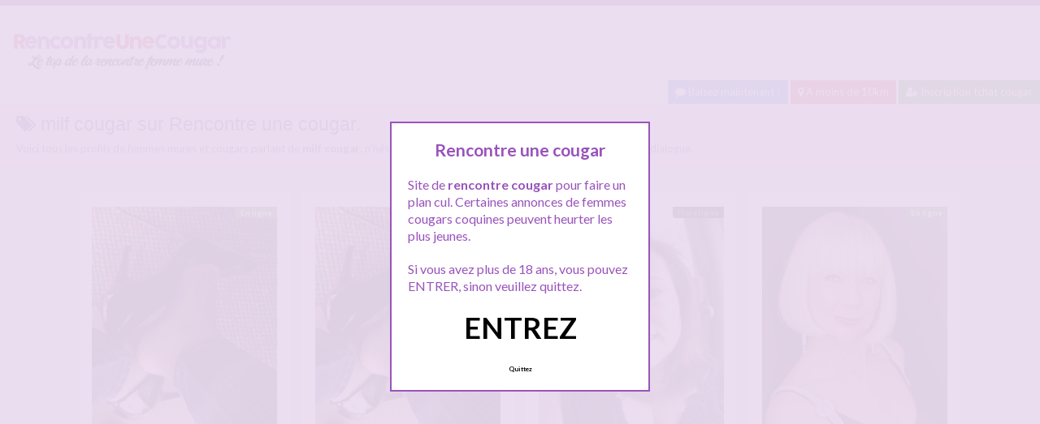

--- FILE ---
content_type: text/html; charset=UTF-8
request_url: http://www.rencontreunecougar.net/tag/milf-cougar/
body_size: 10659
content:
<!doctype html>
<!--[if lt IE 7]> <html lang="fr-FR" class="no-js lt-ie9 lt-ie8 lt-ie7" > <![endif]-->
<!--[if IE 7]>    <html lang="fr-FR" class="no-js ie7 lt-ie9 lt-ie8"> <![endif]-->
<!--[if IE 8]>    <html lang="fr-FR" class="no-js ie8 lt-ie9"> <![endif]-->
<!--[if gt IE 8]><!--> <html lang="fr-FR" class="no-js"> <!--<![endif]-->
<head>
<meta charset="UTF-8">
<!-- This content is the property of rencontreunecougar.net -->
<!-- no copy is allowed - Since Jan 2015 -->
<script type="text/javascript" language="javascript" src="/wp-content/themes/pinfinity/disclamer.js"></script>
<meta name="viewport" content="width=device-width, initial-scale=1, maximum-scale=1">
<link rel="stylesheet" href="/wp-content/themes/pinfinity/css/bootstrap.min.css">
<link rel="stylesheet" href="https://cdnjs.cloudflare.com/ajax/libs/font-awesome/4.7.0/css/font-awesome.min.css">
<script src="https://code.jquery.com/jquery-3.3.1.slim.min.js" integrity="sha384-q8i/X+965DzO0rT7abK41JStQIAqVgRVzpbzo5smXKp4YfRvH+8abtTE1Pi6jizo" crossorigin="anonymous"></script>
<script src="https://cdnjs.cloudflare.com/ajax/libs/popper.js/1.14.7/umd/popper.min.js" integrity="sha384-UO2eT0CpHqdSJQ6hJty5KVphtPhzWj9WO1clHTMGa3JDZwrnQq4sF86dIHNDz0W1" crossorigin="anonymous"></script>
<script src="https://stackpath.bootstrapcdn.com/bootstrap/4.3.1/js/bootstrap.min.js" integrity="sha384-JjSmVgyd0p3pXB1rRibZUAYoIIy6OrQ6VrjIEaFf/nJGzIxFDsf4x0xIM+B07jRM" crossorigin="anonymous"></script>	
		
<meta name='robots' content='index, follow, max-image-preview:large, max-snippet:-1, max-video-preview:-1' />
	<style>img:is([sizes="auto" i], [sizes^="auto," i]) { contain-intrinsic-size: 3000px 1500px }</style>
	
	<!-- This site is optimized with the Yoast SEO plugin v25.2 - https://yoast.com/wordpress/plugins/seo/ -->
	<title>Recherchez milf cougar - RENCONTRE COUGAR</title>
	<meta name="description" content="Les annonces cougars avec milf cougar sur RENCONTRE COUGAR ! entrez sur le tchat cougar !" />
	<link rel="canonical" href="https://www.rencontreunecougar.net/tag/milf-cougar/" />
	<script type="application/ld+json" class="yoast-schema-graph">{"@context":"https://schema.org","@graph":[{"@type":"CollectionPage","@id":"https://www.rencontreunecougar.net/tag/milf-cougar/","url":"https://www.rencontreunecougar.net/tag/milf-cougar/","name":"Recherchez milf cougar - RENCONTRE COUGAR","isPartOf":{"@id":"https://www.rencontreunecougar.net/#website"},"primaryImageOfPage":{"@id":"https://www.rencontreunecougar.net/tag/milf-cougar/#primaryimage"},"image":{"@id":"https://www.rencontreunecougar.net/tag/milf-cougar/#primaryimage"},"thumbnailUrl":"https://www.rencontreunecougar.net/wp-content/uploads/2020/12/tchat-mature-3.jpg","description":"Les annonces cougars avec milf cougar sur RENCONTRE COUGAR ! entrez sur le tchat cougar !","breadcrumb":{"@id":"https://www.rencontreunecougar.net/tag/milf-cougar/#breadcrumb"},"inLanguage":"fr-FR"},{"@type":"ImageObject","inLanguage":"fr-FR","@id":"https://www.rencontreunecougar.net/tag/milf-cougar/#primaryimage","url":"https://www.rencontreunecougar.net/wp-content/uploads/2020/12/tchat-mature-3.jpg","contentUrl":"https://www.rencontreunecougar.net/wp-content/uploads/2020/12/tchat-mature-3.jpg","width":661,"height":881,"caption":"Milf dispo juste aujourd'hui pour un plan cul"},{"@type":"BreadcrumbList","@id":"https://www.rencontreunecougar.net/tag/milf-cougar/#breadcrumb","itemListElement":[{"@type":"ListItem","position":1,"name":"Toutes les cougars","item":"https://www.rencontreunecougar.net/"},{"@type":"ListItem","position":2,"name":"milf cougar"}]},{"@type":"WebSite","@id":"https://www.rencontreunecougar.net/#website","url":"https://www.rencontreunecougar.net/","name":"RENCONTRE COUGAR","description":"le top de la rencontre cougar","potentialAction":[{"@type":"SearchAction","target":{"@type":"EntryPoint","urlTemplate":"https://www.rencontreunecougar.net/?s={search_term_string}"},"query-input":{"@type":"PropertyValueSpecification","valueRequired":true,"valueName":"search_term_string"}}],"inLanguage":"fr-FR"}]}</script>
	<!-- / Yoast SEO plugin. -->


<link rel='dns-prefetch' href='//fonts.googleapis.com' />
<script type="text/javascript">
/* <![CDATA[ */
window._wpemojiSettings = {"baseUrl":"https:\/\/s.w.org\/images\/core\/emoji\/15.1.0\/72x72\/","ext":".png","svgUrl":"https:\/\/s.w.org\/images\/core\/emoji\/15.1.0\/svg\/","svgExt":".svg","source":{"concatemoji":"https:\/\/www.rencontreunecougar.net\/wp-includes\/js\/wp-emoji-release.min.js?ver=6.8.1"}};
/*! This file is auto-generated */
!function(i,n){var o,s,e;function c(e){try{var t={supportTests:e,timestamp:(new Date).valueOf()};sessionStorage.setItem(o,JSON.stringify(t))}catch(e){}}function p(e,t,n){e.clearRect(0,0,e.canvas.width,e.canvas.height),e.fillText(t,0,0);var t=new Uint32Array(e.getImageData(0,0,e.canvas.width,e.canvas.height).data),r=(e.clearRect(0,0,e.canvas.width,e.canvas.height),e.fillText(n,0,0),new Uint32Array(e.getImageData(0,0,e.canvas.width,e.canvas.height).data));return t.every(function(e,t){return e===r[t]})}function u(e,t,n){switch(t){case"flag":return n(e,"\ud83c\udff3\ufe0f\u200d\u26a7\ufe0f","\ud83c\udff3\ufe0f\u200b\u26a7\ufe0f")?!1:!n(e,"\ud83c\uddfa\ud83c\uddf3","\ud83c\uddfa\u200b\ud83c\uddf3")&&!n(e,"\ud83c\udff4\udb40\udc67\udb40\udc62\udb40\udc65\udb40\udc6e\udb40\udc67\udb40\udc7f","\ud83c\udff4\u200b\udb40\udc67\u200b\udb40\udc62\u200b\udb40\udc65\u200b\udb40\udc6e\u200b\udb40\udc67\u200b\udb40\udc7f");case"emoji":return!n(e,"\ud83d\udc26\u200d\ud83d\udd25","\ud83d\udc26\u200b\ud83d\udd25")}return!1}function f(e,t,n){var r="undefined"!=typeof WorkerGlobalScope&&self instanceof WorkerGlobalScope?new OffscreenCanvas(300,150):i.createElement("canvas"),a=r.getContext("2d",{willReadFrequently:!0}),o=(a.textBaseline="top",a.font="600 32px Arial",{});return e.forEach(function(e){o[e]=t(a,e,n)}),o}function t(e){var t=i.createElement("script");t.src=e,t.defer=!0,i.head.appendChild(t)}"undefined"!=typeof Promise&&(o="wpEmojiSettingsSupports",s=["flag","emoji"],n.supports={everything:!0,everythingExceptFlag:!0},e=new Promise(function(e){i.addEventListener("DOMContentLoaded",e,{once:!0})}),new Promise(function(t){var n=function(){try{var e=JSON.parse(sessionStorage.getItem(o));if("object"==typeof e&&"number"==typeof e.timestamp&&(new Date).valueOf()<e.timestamp+604800&&"object"==typeof e.supportTests)return e.supportTests}catch(e){}return null}();if(!n){if("undefined"!=typeof Worker&&"undefined"!=typeof OffscreenCanvas&&"undefined"!=typeof URL&&URL.createObjectURL&&"undefined"!=typeof Blob)try{var e="postMessage("+f.toString()+"("+[JSON.stringify(s),u.toString(),p.toString()].join(",")+"));",r=new Blob([e],{type:"text/javascript"}),a=new Worker(URL.createObjectURL(r),{name:"wpTestEmojiSupports"});return void(a.onmessage=function(e){c(n=e.data),a.terminate(),t(n)})}catch(e){}c(n=f(s,u,p))}t(n)}).then(function(e){for(var t in e)n.supports[t]=e[t],n.supports.everything=n.supports.everything&&n.supports[t],"flag"!==t&&(n.supports.everythingExceptFlag=n.supports.everythingExceptFlag&&n.supports[t]);n.supports.everythingExceptFlag=n.supports.everythingExceptFlag&&!n.supports.flag,n.DOMReady=!1,n.readyCallback=function(){n.DOMReady=!0}}).then(function(){return e}).then(function(){var e;n.supports.everything||(n.readyCallback(),(e=n.source||{}).concatemoji?t(e.concatemoji):e.wpemoji&&e.twemoji&&(t(e.twemoji),t(e.wpemoji)))}))}((window,document),window._wpemojiSettings);
/* ]]> */
</script>
<link rel='stylesheet' id='fancybox-css' href='https://www.rencontreunecougar.net/wp-content/themes/pinfinity/panel/scripts/fancybox-2.1.5/jquery.fancybox.css?ver=2.1.5' type='text/css' media='all' />
<style id='wp-emoji-styles-inline-css' type='text/css'>

	img.wp-smiley, img.emoji {
		display: inline !important;
		border: none !important;
		box-shadow: none !important;
		height: 1em !important;
		width: 1em !important;
		margin: 0 0.07em !important;
		vertical-align: -0.1em !important;
		background: none !important;
		padding: 0 !important;
	}
</style>
<link rel='stylesheet' id='wp-block-library-css' href='https://www.rencontreunecougar.net/wp-includes/css/dist/block-library/style.min.css?ver=6.8.1' type='text/css' media='all' />
<style id='classic-theme-styles-inline-css' type='text/css'>
/*! This file is auto-generated */
.wp-block-button__link{color:#fff;background-color:#32373c;border-radius:9999px;box-shadow:none;text-decoration:none;padding:calc(.667em + 2px) calc(1.333em + 2px);font-size:1.125em}.wp-block-file__button{background:#32373c;color:#fff;text-decoration:none}
</style>
<style id='global-styles-inline-css' type='text/css'>
:root{--wp--preset--aspect-ratio--square: 1;--wp--preset--aspect-ratio--4-3: 4/3;--wp--preset--aspect-ratio--3-4: 3/4;--wp--preset--aspect-ratio--3-2: 3/2;--wp--preset--aspect-ratio--2-3: 2/3;--wp--preset--aspect-ratio--16-9: 16/9;--wp--preset--aspect-ratio--9-16: 9/16;--wp--preset--color--black: #000000;--wp--preset--color--cyan-bluish-gray: #abb8c3;--wp--preset--color--white: #ffffff;--wp--preset--color--pale-pink: #f78da7;--wp--preset--color--vivid-red: #cf2e2e;--wp--preset--color--luminous-vivid-orange: #ff6900;--wp--preset--color--luminous-vivid-amber: #fcb900;--wp--preset--color--light-green-cyan: #7bdcb5;--wp--preset--color--vivid-green-cyan: #00d084;--wp--preset--color--pale-cyan-blue: #8ed1fc;--wp--preset--color--vivid-cyan-blue: #0693e3;--wp--preset--color--vivid-purple: #9b51e0;--wp--preset--gradient--vivid-cyan-blue-to-vivid-purple: linear-gradient(135deg,rgba(6,147,227,1) 0%,rgb(155,81,224) 100%);--wp--preset--gradient--light-green-cyan-to-vivid-green-cyan: linear-gradient(135deg,rgb(122,220,180) 0%,rgb(0,208,130) 100%);--wp--preset--gradient--luminous-vivid-amber-to-luminous-vivid-orange: linear-gradient(135deg,rgba(252,185,0,1) 0%,rgba(255,105,0,1) 100%);--wp--preset--gradient--luminous-vivid-orange-to-vivid-red: linear-gradient(135deg,rgba(255,105,0,1) 0%,rgb(207,46,46) 100%);--wp--preset--gradient--very-light-gray-to-cyan-bluish-gray: linear-gradient(135deg,rgb(238,238,238) 0%,rgb(169,184,195) 100%);--wp--preset--gradient--cool-to-warm-spectrum: linear-gradient(135deg,rgb(74,234,220) 0%,rgb(151,120,209) 20%,rgb(207,42,186) 40%,rgb(238,44,130) 60%,rgb(251,105,98) 80%,rgb(254,248,76) 100%);--wp--preset--gradient--blush-light-purple: linear-gradient(135deg,rgb(255,206,236) 0%,rgb(152,150,240) 100%);--wp--preset--gradient--blush-bordeaux: linear-gradient(135deg,rgb(254,205,165) 0%,rgb(254,45,45) 50%,rgb(107,0,62) 100%);--wp--preset--gradient--luminous-dusk: linear-gradient(135deg,rgb(255,203,112) 0%,rgb(199,81,192) 50%,rgb(65,88,208) 100%);--wp--preset--gradient--pale-ocean: linear-gradient(135deg,rgb(255,245,203) 0%,rgb(182,227,212) 50%,rgb(51,167,181) 100%);--wp--preset--gradient--electric-grass: linear-gradient(135deg,rgb(202,248,128) 0%,rgb(113,206,126) 100%);--wp--preset--gradient--midnight: linear-gradient(135deg,rgb(2,3,129) 0%,rgb(40,116,252) 100%);--wp--preset--font-size--small: 13px;--wp--preset--font-size--medium: 20px;--wp--preset--font-size--large: 36px;--wp--preset--font-size--x-large: 42px;--wp--preset--spacing--20: 0.44rem;--wp--preset--spacing--30: 0.67rem;--wp--preset--spacing--40: 1rem;--wp--preset--spacing--50: 1.5rem;--wp--preset--spacing--60: 2.25rem;--wp--preset--spacing--70: 3.38rem;--wp--preset--spacing--80: 5.06rem;--wp--preset--shadow--natural: 6px 6px 9px rgba(0, 0, 0, 0.2);--wp--preset--shadow--deep: 12px 12px 50px rgba(0, 0, 0, 0.4);--wp--preset--shadow--sharp: 6px 6px 0px rgba(0, 0, 0, 0.2);--wp--preset--shadow--outlined: 6px 6px 0px -3px rgba(255, 255, 255, 1), 6px 6px rgba(0, 0, 0, 1);--wp--preset--shadow--crisp: 6px 6px 0px rgba(0, 0, 0, 1);}:where(.is-layout-flex){gap: 0.5em;}:where(.is-layout-grid){gap: 0.5em;}body .is-layout-flex{display: flex;}.is-layout-flex{flex-wrap: wrap;align-items: center;}.is-layout-flex > :is(*, div){margin: 0;}body .is-layout-grid{display: grid;}.is-layout-grid > :is(*, div){margin: 0;}:where(.wp-block-columns.is-layout-flex){gap: 2em;}:where(.wp-block-columns.is-layout-grid){gap: 2em;}:where(.wp-block-post-template.is-layout-flex){gap: 1.25em;}:where(.wp-block-post-template.is-layout-grid){gap: 1.25em;}.has-black-color{color: var(--wp--preset--color--black) !important;}.has-cyan-bluish-gray-color{color: var(--wp--preset--color--cyan-bluish-gray) !important;}.has-white-color{color: var(--wp--preset--color--white) !important;}.has-pale-pink-color{color: var(--wp--preset--color--pale-pink) !important;}.has-vivid-red-color{color: var(--wp--preset--color--vivid-red) !important;}.has-luminous-vivid-orange-color{color: var(--wp--preset--color--luminous-vivid-orange) !important;}.has-luminous-vivid-amber-color{color: var(--wp--preset--color--luminous-vivid-amber) !important;}.has-light-green-cyan-color{color: var(--wp--preset--color--light-green-cyan) !important;}.has-vivid-green-cyan-color{color: var(--wp--preset--color--vivid-green-cyan) !important;}.has-pale-cyan-blue-color{color: var(--wp--preset--color--pale-cyan-blue) !important;}.has-vivid-cyan-blue-color{color: var(--wp--preset--color--vivid-cyan-blue) !important;}.has-vivid-purple-color{color: var(--wp--preset--color--vivid-purple) !important;}.has-black-background-color{background-color: var(--wp--preset--color--black) !important;}.has-cyan-bluish-gray-background-color{background-color: var(--wp--preset--color--cyan-bluish-gray) !important;}.has-white-background-color{background-color: var(--wp--preset--color--white) !important;}.has-pale-pink-background-color{background-color: var(--wp--preset--color--pale-pink) !important;}.has-vivid-red-background-color{background-color: var(--wp--preset--color--vivid-red) !important;}.has-luminous-vivid-orange-background-color{background-color: var(--wp--preset--color--luminous-vivid-orange) !important;}.has-luminous-vivid-amber-background-color{background-color: var(--wp--preset--color--luminous-vivid-amber) !important;}.has-light-green-cyan-background-color{background-color: var(--wp--preset--color--light-green-cyan) !important;}.has-vivid-green-cyan-background-color{background-color: var(--wp--preset--color--vivid-green-cyan) !important;}.has-pale-cyan-blue-background-color{background-color: var(--wp--preset--color--pale-cyan-blue) !important;}.has-vivid-cyan-blue-background-color{background-color: var(--wp--preset--color--vivid-cyan-blue) !important;}.has-vivid-purple-background-color{background-color: var(--wp--preset--color--vivid-purple) !important;}.has-black-border-color{border-color: var(--wp--preset--color--black) !important;}.has-cyan-bluish-gray-border-color{border-color: var(--wp--preset--color--cyan-bluish-gray) !important;}.has-white-border-color{border-color: var(--wp--preset--color--white) !important;}.has-pale-pink-border-color{border-color: var(--wp--preset--color--pale-pink) !important;}.has-vivid-red-border-color{border-color: var(--wp--preset--color--vivid-red) !important;}.has-luminous-vivid-orange-border-color{border-color: var(--wp--preset--color--luminous-vivid-orange) !important;}.has-luminous-vivid-amber-border-color{border-color: var(--wp--preset--color--luminous-vivid-amber) !important;}.has-light-green-cyan-border-color{border-color: var(--wp--preset--color--light-green-cyan) !important;}.has-vivid-green-cyan-border-color{border-color: var(--wp--preset--color--vivid-green-cyan) !important;}.has-pale-cyan-blue-border-color{border-color: var(--wp--preset--color--pale-cyan-blue) !important;}.has-vivid-cyan-blue-border-color{border-color: var(--wp--preset--color--vivid-cyan-blue) !important;}.has-vivid-purple-border-color{border-color: var(--wp--preset--color--vivid-purple) !important;}.has-vivid-cyan-blue-to-vivid-purple-gradient-background{background: var(--wp--preset--gradient--vivid-cyan-blue-to-vivid-purple) !important;}.has-light-green-cyan-to-vivid-green-cyan-gradient-background{background: var(--wp--preset--gradient--light-green-cyan-to-vivid-green-cyan) !important;}.has-luminous-vivid-amber-to-luminous-vivid-orange-gradient-background{background: var(--wp--preset--gradient--luminous-vivid-amber-to-luminous-vivid-orange) !important;}.has-luminous-vivid-orange-to-vivid-red-gradient-background{background: var(--wp--preset--gradient--luminous-vivid-orange-to-vivid-red) !important;}.has-very-light-gray-to-cyan-bluish-gray-gradient-background{background: var(--wp--preset--gradient--very-light-gray-to-cyan-bluish-gray) !important;}.has-cool-to-warm-spectrum-gradient-background{background: var(--wp--preset--gradient--cool-to-warm-spectrum) !important;}.has-blush-light-purple-gradient-background{background: var(--wp--preset--gradient--blush-light-purple) !important;}.has-blush-bordeaux-gradient-background{background: var(--wp--preset--gradient--blush-bordeaux) !important;}.has-luminous-dusk-gradient-background{background: var(--wp--preset--gradient--luminous-dusk) !important;}.has-pale-ocean-gradient-background{background: var(--wp--preset--gradient--pale-ocean) !important;}.has-electric-grass-gradient-background{background: var(--wp--preset--gradient--electric-grass) !important;}.has-midnight-gradient-background{background: var(--wp--preset--gradient--midnight) !important;}.has-small-font-size{font-size: var(--wp--preset--font-size--small) !important;}.has-medium-font-size{font-size: var(--wp--preset--font-size--medium) !important;}.has-large-font-size{font-size: var(--wp--preset--font-size--large) !important;}.has-x-large-font-size{font-size: var(--wp--preset--font-size--x-large) !important;}
:where(.wp-block-post-template.is-layout-flex){gap: 1.25em;}:where(.wp-block-post-template.is-layout-grid){gap: 1.25em;}
:where(.wp-block-columns.is-layout-flex){gap: 2em;}:where(.wp-block-columns.is-layout-grid){gap: 2em;}
:root :where(.wp-block-pullquote){font-size: 1.5em;line-height: 1.6;}
</style>
<link rel='stylesheet' id='google-font-lato-yanone-kaffeesatz-css' href='http://fonts.googleapis.com/css?family=Lato%3A400%2C700%2C400italic%7CYanone+Kaffeesatz&#038;ver=6.8.1' type='text/css' media='all' />
<link rel='stylesheet' id='ci-style-css' href='https://www.rencontreunecougar.net/wp-content/themes/pinfinity/style.css?ver=1.8' type='text/css' media='screen' />
<link rel='stylesheet' id='ci-color-scheme-css' href='https://www.rencontreunecougar.net/wp-content/themes/pinfinity/colors/purple.css?ver=6.8.1' type='text/css' media='all' />
<link rel='stylesheet' id='taxopress-frontend-css-css' href='https://www.rencontreunecougar.net/wp-content/plugins/simple-tags/assets/frontend/css/frontend.css?ver=3.36.0' type='text/css' media='all' />
<script type="text/javascript" src="https://www.rencontreunecougar.net/wp-includes/js/jquery/jquery.min.js?ver=3.7.1" id="jquery-core-js"></script>
<script type="text/javascript" src="https://www.rencontreunecougar.net/wp-includes/js/jquery/jquery-migrate.min.js?ver=3.4.1" id="jquery-migrate-js"></script>
<script type="text/javascript" src="https://www.rencontreunecougar.net/wp-content/themes/pinfinity/panel/scripts/modernizr-2.6.2.js?ver=6.8.1" id="modernizr-js"></script>
<script type="text/javascript" src="https://www.rencontreunecougar.net/wp-content/plugins/simple-tags/assets/frontend/js/frontend.js?ver=3.36.0" id="taxopress-frontend-js-js"></script>
<link rel="https://api.w.org/" href="https://www.rencontreunecougar.net/wp-json/" /><link rel="alternate" title="JSON" type="application/json" href="https://www.rencontreunecougar.net/wp-json/wp/v2/tags/462" /><link rel="EditURI" type="application/rsd+xml" title="RSD" href="https://www.rencontreunecougar.net/xmlrpc.php?rsd" />
<meta name="generator" content="WordPress 6.8.1" />
<script type="text/javascript">
	window._wp_rp_static_base_url = 'https://wprp.sovrn.com/static/';
	window._wp_rp_wp_ajax_url = "https://www.rencontreunecougar.net/wp-admin/admin-ajax.php";
	window._wp_rp_plugin_version = '3.6.4';
	window._wp_rp_post_id = '840';
	window._wp_rp_num_rel_posts = '6';
	window._wp_rp_thumbnails = true;
	window._wp_rp_post_title = 'Milf+dispo+juste+aujourd%27hui+pour+un+plan+cul';
	window._wp_rp_post_tags = ['a+moins+de+10km', 'ma', 'salut', 'mari', 'plan', 'de', 'moin', 'le', 'du', 'homm', 'sur', 'rapid', 'milf', 'chez', 'aussi', 'jour'];
	window._wp_rp_promoted_content = true;
</script>
<link rel="stylesheet" href="https://www.rencontreunecougar.net/wp-content/plugins/wordpress-23-related-posts-plugin/static/themes/vertical.css?version=3.6.4" />
<!-- Analytics by WP Statistics - https://wp-statistics.com -->
<!-- Google tag (gtag.js) -->
<script async src="https://www.googletagmanager.com/gtag/js?id=G-CX5T3QNHPY"></script>
<script>
  window.dataLayer = window.dataLayer || [];
  function gtag(){dataLayer.push(arguments);}
  gtag('js', new Date());

  gtag('config', 'G-CX5T3QNHPY');
</script><link rel="apple-touch-icon" href="http://www.rencontreunecougar.net/wp-content/uploads/2019/09/favicon.jpg" /><link rel="apple-touch-icon" sizes="72x72" href="http://www.rencontreunecougar.net/wp-content/uploads/2019/09/favicon.jpg" /><link rel="apple-touch-icon" sizes="114x114" href="http://www.rencontreunecougar.net/wp-content/uploads/2019/09/favicon.jpg" /><link rel="pingback" href="https://www.rencontreunecougar.net/xmlrpc.php" /><link rel="icon" href="https://www.rencontreunecougar.net/wp-content/uploads/2024/10/favicon.png" sizes="32x32" />
<link rel="icon" href="https://www.rencontreunecougar.net/wp-content/uploads/2024/10/favicon.png" sizes="192x192" />
<link rel="apple-touch-icon" href="https://www.rencontreunecougar.net/wp-content/uploads/2024/10/favicon.png" />
<meta name="msapplication-TileImage" content="https://www.rencontreunecougar.net/wp-content/uploads/2024/10/favicon.png" />
			</head>
<body class="archive tag tag-milf-cougar tag-462 wp-theme-pinfinity ci-pinfinity ci-pinfinity-1-8 ci-scheme-purple">
<header id="header">
	<div class="pre-head show-on-mobile">
		<div class="wrap group">
			<div class="pre-head-wgt group">
							</div>
		</div>
	</div>
	<div id="site-head">
		<div class="wrap group">
			<hgroup class="logo imglogo">
				<p><a title="RENCONTRE COUGAR" href="https://www.rencontreunecougar.net"><img src="http://www.rencontreunecougar.net/wp-content/uploads/2020/12/logorencontreunecougar.png" alt="RENCONTRE COUGAR" /></a></p>			</hgroup>

			<div class="header-wgt group">
							</div>
		</div>
	</div>
		
		<div align=right>
			<a title="Baisez maintenant !" href="https://www.leplancul.com/ouverture-compte/go.php" target="_blank" class="btn btn-sm btn-primary active"><i class="fa fa-comment" aria-hidden="true"></i> Baisez maintenant !</a>

		    <a title="Tchat cougar proche de chez vous" href="/rencontre/a-moins-de-10km/" class="btn btn-sm btn-danger active"><i class="fa fa-map-marker"></i> A moins de 10km</a>
		    <a title="Inscription tchat cougar" href="/inscription-gratuite/" class="btn btn-sm btn-success active"><i class="fa fa-user-plus"></i> Inscription tchat cougar</a>
		</div>	
	
		
			    <div class="alert alert-info">
        <h1 class="h4"><i class="fa fa-tags"></i> milf cougar sur Rencontre une cougar.</h1>
        <p class="mb-0">Voici tous les profils de femmes mures et cougars parlant de <b>milf cougar</b>, n'hésitez pas à les consulter et vous inscrire pour entamer le dialogue.</p>
		
	
		
    </div>
</header>
<br />
<div id="box-container">
	<div id="entry-listing" class="group">
																	<article id="post-840" class="entry box format-standard post-840 post type-post status-publish has-post-thumbnail hentry category-a-moins-de-10km tag-milf tag-milf-cougar tag-milf-dispo tag-plan-cul-milf tag-rencontre-milf tag-salope-milf">
					<div class="entry-content-cnt">
	<div class="entry-content">
						<div class='status' style='position: absolute; top: 20px; right: 16px; z-index: 999; padding: 1px 6px; background: #22780F; border: 0; border-bottom-left-radius: 4px; font-weight: bold; font-size: 10px; color: #ffffff;'>En ligne</div>			
		<a href="https://www.rencontreunecougar.net/milf-dispo-juste-aujourdhui-pour-un-plan-cul/" title="Milf dispo juste aujourd&rsquo;hui pour un plan cul">
			<img src="https://www.rencontreunecougar.net/wp-content/uploads/2020/12/tchat-mature-3-500x666.jpg" class="attachment-ci_listing_thumb size-ci_listing_thumb wp-post-image" alt="Milf dispo juste aujourd&#039;hui pour un plan cul" decoding="async" fetchpriority="high" />		</a>
		<div align="center">
		<a title="Tchat A moins de 10Km" href="https://www.rencontreunecougar.net/rencontre/a-moins-de-10km/"><span class="badge badge-danger">A moins de 10Km</span></a> </div>
				
				
		<p>Salut &#8230; annonce rapide du jour pour les hommes disponibles de ma région. Mon mari est absent, mes enfants aussi, je suis donc libre pour un plan cul. Je recherche un homme de moins de 35 ans pouvant venir chez moi. premier contact sur le tchat, ensuite on voit. Bises</p>
	</div>
</div>
<div class="entry-desc">
	<h3><a class="h5" href="https://www.rencontreunecougar.net/milf-dispo-juste-aujourdhui-pour-un-plan-cul/" title="Milf dispo juste aujourd&rsquo;hui pour un plan cul">Milf dispo juste aujourd&rsquo;hui pour un plan cul</a></h3>
</div>




				</article>
					
																																<article id="post-840" class="entry box format-standard post-840 post type-post status-publish has-post-thumbnail hentry category-a-moins-de-10km tag-milf tag-milf-cougar tag-milf-dispo tag-plan-cul-milf tag-rencontre-milf tag-salope-milf">
							<div class="entry-content-cnt">
	<div class="entry-content">
						<div class='status' style='position: absolute; top: 20px; right: 16px; z-index: 999; padding: 1px 6px; background: #000000; border: 0; border-bottom-left-radius: 4px; font-weight: bold; font-size: 10px;'>Hors ligne</div>			
		<a href="https://www.rencontreunecougar.net/milf-dispo-juste-aujourdhui-pour-un-plan-cul/" title="Milf dispo juste aujourd&rsquo;hui pour un plan cul">
			<img src="https://www.rencontreunecougar.net/wp-content/uploads/2020/12/tchat-mature-3-500x666.jpg" class="attachment-ci_listing_thumb size-ci_listing_thumb wp-post-image" alt="Milf dispo juste aujourd&#039;hui pour un plan cul" decoding="async" loading="lazy" />		</a>
		<div align="center">
		<a title="Tchat A moins de 10Km" href="https://www.rencontreunecougar.net/rencontre/a-moins-de-10km/"><span class="badge badge-danger">A moins de 10Km</span></a> </div>
				
				
		<p>Salut &#8230; annonce rapide du jour pour les hommes disponibles de ma région. Mon mari est absent, mes enfants aussi, je suis donc libre pour un plan cul. Je recherche un homme de moins de 35 ans pouvant venir chez moi. premier contact sur le tchat, ensuite on voit. Bises</p>
	</div>
</div>
<div class="entry-desc">
	<h3><a class="h5" href="https://www.rencontreunecougar.net/milf-dispo-juste-aujourdhui-pour-un-plan-cul/" title="Milf dispo juste aujourd&rsquo;hui pour un plan cul">Milf dispo juste aujourd&rsquo;hui pour un plan cul</a></h3>
</div>




							</article>
																					<article id="post-836" class="entry box format-standard post-836 post type-post status-publish has-post-thumbnail hentry category-a-moins-de-10km tag-cougar-pour-jeune tag-pause-coquine tag-rencontre-jeune-homme">
							<div class="entry-content-cnt">
	<div class="entry-content">
						<div class='status' style='position: absolute; top: 20px; right: 16px; z-index: 999; padding: 1px 6px; background: #000000; border: 0; border-bottom-left-radius: 4px; font-weight: bold; font-size: 10px;'>Hors ligne</div>			
		<a href="https://www.rencontreunecougar.net/envie-dune-pause-coquine-avec-un-jeune-homme/" title="Envie d&rsquo;une pause coquine avec un jeune homme">
			<img src="https://www.rencontreunecougar.net/wp-content/uploads/2020/12/tchat-mature-1-500x667.jpg" class="attachment-ci_listing_thumb size-ci_listing_thumb wp-post-image" alt="Envie d&#039;une pause coquine avec un jeune homme" decoding="async" loading="lazy" />		</a>
		<div align="center">
		<a title="Tchat A moins de 10Km" href="https://www.rencontreunecougar.net/rencontre/a-moins-de-10km/"><span class="badge badge-danger">A moins de 10Km</span></a> </div>
				
				
		<p>J&rsquo;espère que vous allez bien &#8230; je suis là car j&rsquo;ai envie d&rsquo;une pause coquine avec un jeune homme proche de chez moi &#8230; quand je dis jeune, c&rsquo;est plus jeune que moi, j&rsquo;ai 43 ans. Je suis divorcée, mais je travaille en journée, il n&rsquo;est donc pas facile pour moi de me libérer, c&rsquo;est d&rsquo;ailleurs pour cela que je fais que peu de rencontres, mais là en ce moment,[&#8230;]</p>
	</div>
</div>
<div class="entry-desc">
	<h3><a class="h5" href="https://www.rencontreunecougar.net/envie-dune-pause-coquine-avec-un-jeune-homme/" title="Envie d&rsquo;une pause coquine avec un jeune homme">Envie d&rsquo;une pause coquine avec un jeune homme</a></h3>
</div>




							</article>
																					<article id="post-846" class="entry box format-standard post-846 post type-post status-publish has-post-thumbnail hentry category-a-moins-de-10km tag-cougar-romantique tag-diner-romantique tag-jolie-cougar tag-rencontre-cougar">
							<div class="entry-content-cnt">
	<div class="entry-content">
						<div class='status' style='position: absolute; top: 20px; right: 16px; z-index: 999; padding: 1px 6px; background: #22780F; border: 0; border-bottom-left-radius: 4px; font-weight: bold; font-size: 10px; color: #ffffff;'>En ligne</div>			
		<a href="https://www.rencontreunecougar.net/je-cherche-un-beau-jeune-homme-pour-un-diner-romantique/" title="Je cherche un beau jeune homme pour un diner romantique">
			<img src="https://www.rencontreunecougar.net/wp-content/uploads/2020/12/tchat-mature-6-500x949.jpg" class="attachment-ci_listing_thumb size-ci_listing_thumb wp-post-image" alt="Je cherche un beau jeune homme pour un diner romantique" decoding="async" loading="lazy" />		</a>
		<div align="center">
		<a title="Tchat A moins de 10Km" href="https://www.rencontreunecougar.net/rencontre/a-moins-de-10km/"><span class="badge badge-danger">A moins de 10Km</span></a> </div>
				
				
		<p>Bonsoir ou bonjour à tous, j&rsquo;espère que mon annonce sera validée sur ce site &#8230; Donc voilà, je suis une femme de 55 ans divorcée, qui n&rsquo;a pas trop l&rsquo;occasion de sortir habituellement. Je suis encore assez prise par le travail et mes grands enfants. Mais j&rsquo;ai tout de même quelques soirées pour moi, et je compte bien en profiter en me faisant une petite soirée bientôt. J&rsquo;ai dans l&rsquo;idée[&#8230;]</p>
	</div>
</div>
<div class="entry-desc">
	<h3><a class="h5" href="https://www.rencontreunecougar.net/je-cherche-un-beau-jeune-homme-pour-un-diner-romantique/" title="Je cherche un beau jeune homme pour un diner romantique">Je cherche un beau jeune homme pour un diner romantique</a></h3>
</div>




							</article>
																					<article id="post-838" class="entry box format-standard post-838 post type-post status-publish has-post-thumbnail hentry category-a-moins-de-10km tag-femme-mure-coquine tag-massage-cougar tag-massage-femme-mure tag-masseur-coquin">
							<div class="entry-content-cnt">
	<div class="entry-content">
						<div class='status' style='position: absolute; top: 20px; right: 16px; z-index: 999; padding: 1px 6px; background: #22780F; border: 0; border-bottom-left-radius: 4px; font-weight: bold; font-size: 10px; color: #ffffff;'>En ligne</div>			
		<a href="https://www.rencontreunecougar.net/un-bon-jeune-masseur-coquin/" title="Un bon jeune masseur coquin ?">
			<img src="https://www.rencontreunecougar.net/wp-content/uploads/2020/12/tchat-mature-2-500x625.jpg" class="attachment-ci_listing_thumb size-ci_listing_thumb wp-post-image" alt="Un bon jeune masseur coquin ?" decoding="async" loading="lazy" />		</a>
		<div align="center">
		<a title="Tchat A moins de 10Km" href="https://www.rencontreunecougar.net/rencontre/a-moins-de-10km/"><span class="badge badge-danger">A moins de 10Km</span></a> </div>
				
				
		<p>Coucou &#8230; Liane au clavier, je suis une femme de 42 ans totalement célib et qui cherche ici une seule chose : un bon jeune masseur coquin qui sait y faire avec les belles femmes ))) J&rsquo;adore me faire masser le dos, les pieds, et des fois ca bascule ! mais bon par systématiquement, fusse t&rsquo;il qu&rsquo;on se plaise !!! j&rsquo;aime bien les hommes de moins de 35 ans, grands[&#8230;]</p>
	</div>
</div>
<div class="entry-desc">
	<h3><a class="h5" href="https://www.rencontreunecougar.net/un-bon-jeune-masseur-coquin/" title="Un bon jeune masseur coquin ?">Un bon jeune masseur coquin ?</a></h3>
</div>




							</article>
																					<article id="post-844" class="entry box format-standard post-844 post type-post status-publish has-post-thumbnail hentry category-a-moins-de-10km tag-cougar-assumee tag-cougar-dun-soir tag-cougar-salope tag-experience-dun-soir tag-femme-cougar-assumee tag-rencontre-coquine tag-sexe-cougar">
							<div class="entry-content-cnt">
	<div class="entry-content">
						<div class='status' style='position: absolute; top: 20px; right: 16px; z-index: 999; padding: 1px 6px; background: #22780F; border: 0; border-bottom-left-radius: 4px; font-weight: bold; font-size: 10px; color: #ffffff;'>En ligne</div>			
		<a href="https://www.rencontreunecougar.net/cougar-assumee-pour-une-experience-dun-soir/" title="Cougar assumée pour une expérience d&rsquo;un soir">
			<img src="https://www.rencontreunecougar.net/wp-content/uploads/2020/12/tchat-mature-5-500x660.jpg" class="attachment-ci_listing_thumb size-ci_listing_thumb wp-post-image" alt="Cougar assumée pour une expérience d&#039;un soir" decoding="async" loading="lazy" />		</a>
		<div align="center">
		<a title="Tchat A moins de 10Km" href="https://www.rencontreunecougar.net/rencontre/a-moins-de-10km/"><span class="badge badge-danger">A moins de 10Km</span></a> </div>
				
				
		<p>On ne va pas y aller par 4 chemins : je suis une cougar assumée. Je ne rencontre que des hommes plus jeunes que moi, et uniquement pour du sexe. Je suis blonde, pas trop mal, et j&rsquo;ai 52 ans. Mes enfants ont quitté la maison, et désormais, je m&rsquo;éclate, et bien &#8230; je retrouve ma jeunesse en compagnie de beaux jeunes hommes qui me donnent beaucoup de plaisir. Je[&#8230;]</p>
	</div>
</div>
<div class="entry-desc">
	<h3><a class="h5" href="https://www.rencontreunecougar.net/cougar-assumee-pour-une-experience-dun-soir/" title="Cougar assumée pour une expérience d&rsquo;un soir">Cougar assumée pour une expérience d&rsquo;un soir</a></h3>
</div>




							</article>
																					<article id="post-842" class="entry box format-standard post-842 post type-post status-publish has-post-thumbnail hentry category-a-moins-de-10km tag-chaude-cougar tag-cougar-cherche-jeune tag-cougar-divorcee tag-cougar-pour-jeune tag-rencontre-coquine">
							<div class="entry-content-cnt">
	<div class="entry-content">
						<div class='status' style='position: absolute; top: 20px; right: 16px; z-index: 999; padding: 1px 6px; background: #000000; border: 0; border-bottom-left-radius: 4px; font-weight: bold; font-size: 10px;'>Hors ligne</div>			
		<a href="https://www.rencontreunecougar.net/faire-connaissance-avec-un-jeune-homme/" title="Faire connaissance avec un jeune homme">
			<img src="https://www.rencontreunecougar.net/wp-content/uploads/2020/12/tchat-mature-4-500x620.jpg" class="attachment-ci_listing_thumb size-ci_listing_thumb wp-post-image" alt="Faire connaissance avec un jeune homme" decoding="async" loading="lazy" />		</a>
		<div align="center">
		<a title="Tchat A moins de 10Km" href="https://www.rencontreunecougar.net/rencontre/a-moins-de-10km/"><span class="badge badge-danger">A moins de 10Km</span></a> </div>
				
				
		<p>Bonjour à tous ceux qui passeront sur mon profil, et qui recherchent une rencontre coquine &#8230; Je m&rsquo;appelle Adèle et j&rsquo;ai 49 ans et j&rsquo;ai divorcé il y a 1 an maintenant. Je m&rsquo;inscris sur ce site dans le but de peut-être, pouvoir faire connaissance avec un jeune homme de ma région. Je ne peux rien promettre avant de dialoguer, mais j&rsquo;ai envie d&rsquo;être séduite, ensuite nous verrons. On me[&#8230;]</p>
	</div>
</div>
<div class="entry-desc">
	<h3><a class="h5" href="https://www.rencontreunecougar.net/faire-connaissance-avec-un-jeune-homme/" title="Faire connaissance avec un jeune homme">Faire connaissance avec un jeune homme</a></h3>
</div>




							</article>
																												<article class="entry box">
							<div class="entry-content-cnt">
								<aside id="simpletags-shortcode-2" class="widget widget-simpletags-shortcode group">
<!-- Generated by TaxoPress 3.36.0 - https://wordpress.org/plugins/simple-tags/ -->
	<div class="taxopress-output-wrapper"> <div class="st-tag-cloud"> 
	<a href="https://www.rencontreunecougar.net/tag/baiser-avec-un-jeune/" id="tag-link-484" class="st-tags t1" title="1 annonces" style="font-size:9.4pt; color:#b7b7b7;">baiser avec un jeune</a>
<a href="https://www.rencontreunecougar.net/tag/chaude-cougar/" id="tag-link-467" class="st-tags t1" title="1 annonces" style="font-size:9.4pt; color:#b7b7b7;">chaude cougar</a>
<a href="https://www.rencontreunecougar.net/tag/baise-cougar/" id="tag-link-504" class="st-tags t0" title="0 annonces" style="font-size:8pt; color:#cccccc;">baise cougar</a>
<a href="https://www.rencontreunecougar.net/tag/cherche-jeune/" id="tag-link-516" class="st-tags t10" title="7 annonces" style="font-size:22pt; color:#000000;">cherche jeune</a>
<a href="https://www.rencontreunecougar.net/tag/cougar-alpes/" id="tag-link-415" class="st-tags t5" title="4 annonces" style="font-size:15pt; color:#666666;">cougar alpes</a>
<a href="https://www.rencontreunecougar.net/tag/baise-dijon/" id="tag-link-306" class="st-tags t1" title="1 annonces" style="font-size:9.4pt; color:#b7b7b7;">baise dijon</a>
<a href="https://www.rencontreunecougar.net/tag/cougar-albi/" id="tag-link-387" class="st-tags t1" title="1 annonces" style="font-size:9.4pt; color:#b7b7b7;">cougar albi</a>
<a href="https://www.rencontreunecougar.net/tag/cougar-annonay/" id="tag-link-385" class="st-tags t1" title="1 annonces" style="font-size:9.4pt; color:#b7b7b7;">cougar annonay</a>
<a href="https://www.rencontreunecougar.net/tag/baise-montpellier/" id="tag-link-283" class="st-tags t4" title="3 annonces" style="font-size:13.6pt; color:#7a7a7a;">baise montpellier</a>
<a href="https://www.rencontreunecougar.net/tag/cougar-angouleme/" id="tag-link-381" class="st-tags t1" title="1 annonces" style="font-size:9.4pt; color:#b7b7b7;">cougar angoulême</a>
<a href="https://www.rencontreunecougar.net/tag/bonne-baise/" id="tag-link-505" class="st-tags t5" title="4 annonces" style="font-size:15pt; color:#666666;">bonne baise</a>
<a href="https://www.rencontreunecougar.net/tag/coquine-mature/" id="tag-link-520" class="st-tags t2" title="2 annonces" style="font-size:10.8pt; color:#a3a3a3;">coquine mature</a>
<a href="https://www.rencontreunecougar.net/tag/baise-avec-une-maman/" id="tag-link-490" class="st-tags t1" title="1 annonces" style="font-size:9.4pt; color:#b7b7b7;">baise avec une maman</a>
<a href="https://www.rencontreunecougar.net/tag/cougar-arles/" id="tag-link-422" class="st-tags t2" title="2 annonces" style="font-size:10.8pt; color:#a3a3a3;">cougar arles</a>
<a href="https://www.rencontreunecougar.net/tag/cherche-jeune-rebeu/" id="tag-link-506" class="st-tags t1" title="1 annonces" style="font-size:9.4pt; color:#b7b7b7;">cherche jeune rebeu</a>
<a href="https://www.rencontreunecougar.net/tag/belle-rencontre/" id="tag-link-495" class="st-tags t1" title="1 annonces" style="font-size:9.4pt; color:#b7b7b7;">belle rencontre</a>
<a href="https://www.rencontreunecougar.net/tag/bonne-cougar/" id="tag-link-475" class="st-tags t0" title="0 annonces" style="font-size:8pt; color:#cccccc;">bonne cougar</a>
<a href="https://www.rencontreunecougar.net/tag/cougar-arras/" id="tag-link-425" class="st-tags t2" title="2 annonces" style="font-size:10.8pt; color:#a3a3a3;">cougar arras</a>
<a href="https://www.rencontreunecougar.net/tag/baise-sete/" id="tag-link-358" class="st-tags t1" title="1 annonces" style="font-size:9.4pt; color:#b7b7b7;">baise sète</a>
<a href="https://www.rencontreunecougar.net/tag/cougar-antibes/" id="tag-link-419" class="st-tags t2" title="2 annonces" style="font-size:10.8pt; color:#a3a3a3;">cougar antibes</a>
<a href="https://www.rencontreunecougar.net/tag/cougar-angers/" id="tag-link-310" class="st-tags t1" title="1 annonces" style="font-size:9.4pt; color:#b7b7b7;">cougar angers</a>
<a href="https://www.rencontreunecougar.net/tag/cougar-aix/" id="tag-link-371" class="st-tags t1" title="1 annonces" style="font-size:9.4pt; color:#b7b7b7;">cougar aix</a>
<a href="https://www.rencontreunecougar.net/tag/cougar-agen/" id="tag-link-406" class="st-tags t2" title="2 annonces" style="font-size:10.8pt; color:#a3a3a3;">cougar agen</a>
<a href="https://www.rencontreunecougar.net/tag/cougar-argenteuil/" id="tag-link-353" class="st-tags t1" title="1 annonces" style="font-size:9.4pt; color:#b7b7b7;">cougar argenteuil</a>
<a href="https://www.rencontreunecougar.net/tag/cougar-annecy/" id="tag-link-416" class="st-tags t2" title="2 annonces" style="font-size:10.8pt; color:#a3a3a3;">cougar annecy</a>
<a href="https://www.rencontreunecougar.net/tag/baise-mature-toulouse/" id="tag-link-268" class="st-tags t1" title="1 annonces" style="font-size:9.4pt; color:#b7b7b7;">baise mature toulouse</a>
<a href="https://www.rencontreunecougar.net/tag/chaudasse/" id="tag-link-517" class="st-tags t2" title="2 annonces" style="font-size:10.8pt; color:#a3a3a3;">chaudasse</a>
<a href="https://www.rencontreunecougar.net/tag/baise-mature-orleans/" id="tag-link-291" class="st-tags t1" title="1 annonces" style="font-size:9.4pt; color:#b7b7b7;">baise mature orléans</a>
<a href="https://www.rencontreunecougar.net/tag/cougar-amiens/" id="tag-link-378" class="st-tags t2" title="2 annonces" style="font-size:10.8pt; color:#a3a3a3;">cougar amiens</a>
<a href="https://www.rencontreunecougar.net/tag/cougar-annemasse/" id="tag-link-418" class="st-tags t2" title="2 annonces" style="font-size:10.8pt; color:#a3a3a3;">cougar annemasse</a> </div>
</div>
</aside><aside id="randomize-2" class="widget randomize group">Vous pouvez faire des <strong><a href="https://www.rencontrecokine.com/" title="rencontres coquines">rencontres coquines</a></strong> sur notre site, mais n'oubliez jamais de vous protéger pour <strong><a href="https://www.plancul-fr.com/" title="faire un plan cul">faire un plan cul</a></strong> ...</aside>							</div>
					</article>
					</div>
				</div>
<footer id="footer">
	<div class="wrap group">
		<div class="footer-text">
<strong><a href="http://www.rencontreunecougar.net/" title="rencontre cougar">Rencontre une cougar</a> - tchat cougar.</strong><br />
Le meilleur tchat pour trouver une femme cougar !<br />
Copyright 2002 &copy; <strong>Rencontreunecougar.net</strong><br />
<small><a href="http://www.rencontreunecougar.net/sitemap_index.xml">Plan du site</a></small><br />
<br />
</div>
</div>
</footer>
<script type="speculationrules">
{"prefetch":[{"source":"document","where":{"and":[{"href_matches":"\/*"},{"not":{"href_matches":["\/wp-*.php","\/wp-admin\/*","\/wp-content\/uploads\/*","\/wp-content\/*","\/wp-content\/plugins\/*","\/wp-content\/themes\/pinfinity\/*","\/*\\?(.+)"]}},{"not":{"selector_matches":"a[rel~=\"nofollow\"]"}},{"not":{"selector_matches":".no-prefetch, .no-prefetch a"}}]},"eagerness":"conservative"}]}
</script>
<script type="text/javascript" src="https://www.rencontreunecougar.net/wp-content/themes/pinfinity/panel/scripts/superfish.js?ver=6.8.1" id="jquery-superfish-js"></script>
<script type="text/javascript" src="https://www.rencontreunecougar.net/wp-content/themes/pinfinity/js/jquery.jplayer.js?ver=6.8.1" id="jquery-jplayer-js"></script>
<script type="text/javascript" src="https://www.rencontreunecougar.net/wp-content/themes/pinfinity/js/jquery.formLabels1.0.js?ver=6.8.1" id="jquery-formLabels-js"></script>
<script type="text/javascript" src="https://www.rencontreunecougar.net/wp-content/themes/pinfinity/js/jquery.isotope.js?ver=6.8.1" id="jquery-isotope-js"></script>
<script type="text/javascript" src="https://www.rencontreunecougar.net/wp-content/themes/pinfinity/js/jquery.infinitescroll.min.js?ver=6.8.1" id="jquery-infinitescroll-js"></script>
<script type="text/javascript" src="https://www.rencontreunecougar.net/wp-content/themes/pinfinity/js/jquery.cook.js?ver=6.8.1" id="jquery-cookie-js"></script>
<script type="text/javascript" src="https://www.rencontreunecougar.net/wp-content/themes/pinfinity/panel/scripts/jquery.flexslider-2.1-min.js?ver=6.8.1" id="jquery-flexslider-js"></script>
<script type="text/javascript" src="https://www.rencontreunecougar.net/wp-content/themes/pinfinity/panel/scripts/jquery.fitvids.js?ver=1.1" id="jquery-fitVids-js"></script>
<script type="text/javascript" id="ci-front-scripts-js-extra">
/* <![CDATA[ */
var ThemeOption = {"slider_autoslide":"","slider_effect":"fade","slider_direction":"horizontal","slider_duration":"600","slider_speed":"3000","swfPath":"https:\/\/www.rencontreunecougar.net\/wp-content\/themes\/pinfinity\/js"};
/* ]]> */
</script>
<script type="text/javascript" src="https://www.rencontreunecougar.net/wp-content/themes/pinfinity/js/scripts.js?ver=1.8" id="ci-front-scripts-js"></script>
<script type="text/javascript" src="https://www.rencontreunecougar.net/wp-content/themes/pinfinity/panel/scripts/fancybox-2.1.5/jquery.fancybox.pack.js?ver=2.1.5" id="fancybox-js"></script>
<script type="text/javascript" src="https://www.rencontreunecougar.net/wp-content/themes/pinfinity/panel/components/retinajs/dist/retina.js?ver=1.3.0" id="retinajs-js"></script>
<script type="text/javascript" id="love-it-js-extra">
/* <![CDATA[ */
var love_it_vars = {"ajaxurl":"https:\/\/www.rencontreunecougar.net\/wp-admin\/admin-ajax.php","nonce":"de9c935a31","already_loved_message":"You have already loved this item.","error_message":"Sorry, there was a problem processing your request."};
/* ]]> */
</script>
<script type="text/javascript" src="https://www.rencontreunecougar.net/wp-content/themes/pinfinity/js/loveit.js?ver=6.8.1" id="love-it-js"></script>
<script type="text/javascript" id="wp-statistics-tracker-js-extra">
/* <![CDATA[ */
var WP_Statistics_Tracker_Object = {"requestUrl":"https:\/\/www.rencontreunecougar.net\/wp-json\/wp-statistics\/v2","ajaxUrl":"https:\/\/www.rencontreunecougar.net\/wp-admin\/admin-ajax.php","hitParams":{"wp_statistics_hit":1,"source_type":"post_tag","source_id":462,"search_query":"","signature":"c5ce8b642e15f7cf32732580e72b9c2c","endpoint":"hit"},"onlineParams":{"wp_statistics_hit":1,"source_type":"post_tag","source_id":462,"search_query":"","signature":"c5ce8b642e15f7cf32732580e72b9c2c","endpoint":"online"},"option":{"userOnline":"1","dntEnabled":"1","bypassAdBlockers":false,"consentIntegration":{"name":null,"status":[]},"isPreview":false,"trackAnonymously":false,"isWpConsentApiActive":false,"consentLevel":"disabled"},"jsCheckTime":"60000","isLegacyEventLoaded":""};
/* ]]> */
</script>
<script type="text/javascript" src="https://www.rencontreunecougar.net/wp-content/plugins/wp-statistics/assets/js/tracker.js?ver=14.14" id="wp-statistics-tracker-js"></script>
	<script type='text/javascript'>
		jQuery( document ).ready( function( $ ) {
			$( ".fancybox, a[rel^='fancybox[']" ).fancybox( {
				fitToView : true,
				padding   : 0,
				nextEffect: 'fade',
				prevEffect: 'fade'
			} );
		} );
	</script>
		<!--[if (gte IE 6)&(lte IE 8)]>
		<script type="text/javascript" src="https://www.rencontreunecougar.net/wp-content/themes/pinfinity/panel/scripts/selectivizr-min.js"></script>
	<![endif]-->
	</body>
</html>




--- FILE ---
content_type: text/css
request_url: https://www.rencontreunecougar.net/wp-content/themes/pinfinity/style.css?ver=1.8
body_size: 8394
content:
/*
Theme Name: Pinfinity
Theme URI: http://www.cssigniter.com/ignite/themes/pinfinity
Description: An Infinite Scrolling Tumblr-Like Theme for WordPress
Author: the CSSIgniter team
Author URI: http://www.cssigniter.com/
Version: 1.8
License: GNU General Public License
License URI: http://www.gnu.org/licenses/gpl-2.0.html
*/

/*
============================================================================
Reset (No need to edit anything)
============================================================================
*/
.btn-region {
	margin : 2px;
	}

.bt0001 {
	padding:6px 0 6px 0;
	font:10px Arial;
	background:#22780F;
	color:#fff;
	width:90px;
	border-radius:2px;
	border:none;
}
.bt0001 a{
	padding:6px 0 6px 0;
	font:10px Arial;
	background:#22780F;
	color:#fff;
	width:90px;
	border-radius:2px;
	border:none;
}







.bt0002 {
	padding:10px 10px 10px 10px;
	font:11px Arial;
	background: #9933CC;
	color:#fff;
	width:90px;
	border-radius:2px;
	border:none;
	
}

.home-desc2 {
    background-color: #9933CC !important;
    border-color: #9933CC !important;
    border-image: none;
    border-radius: 5px !important;
    border-style: solid;
    border-width: 1px;
    color: #FFFFFF !important;
    font-size: 16px !important;
    font-weight: 300 !important;
    margin: 10px 20px;
    padding: 15px !important;
    text-align: left;
}

.home-menu {
    background-color: #FFFFFF  !important;
    border-color: #FFFFFF  !important;
    border-image: none;
    border-radius: 5px !important;
    border-style: solid;
    border-width: 1px;
    color: #737373 !important;
    font-size: 16px !important;
    font-weight: 300 !important;
    margin: 10px 20px;
    padding: 15px !important;
    text-align: center;
}

.home-cat {
    background-color: #22780F  !important;
    border-color: #22780F  !important;
    border-image: none;
    border-radius: 5px !important;
    border-style: solid;
    border-width: 1px;
    color: #fff !important;
    font-size: 14px !important;
    font-weight: 300 !important;
    margin: 10px 20px;
    padding: 15px !important;
    text-align: center;
}

.home-cat a{
    background-color: #22780F  !important;
    border-color: #22780F  !important;
    border-image: none;
    border-radius: 5px !important;
    border-style: solid;
    border-width: 1px;
    color: #fff !important;
    font-size: 16px !important;
    font-weight: 300 !important;
    margin: 10px 20px;
    padding: 15px !important;
    text-align: center;
}

html,body,div,span,applet,object,iframe,h1,h2,h3,h4,h5,h6,p,blockquote,pre,a,abbr,acronym,address,big,cite,code,del,dfn,em,font,ins,kbd,q,s,samp,small,strike,strong,sub,sup,tt,var,dl,dt,dd,ol,ul,li,fieldset,form,label,legend,table,caption,tbody,tfoot,thead,tr,th,td {
	border:0;
	font-family:inherit;
	font-size:100%;
	font-style:inherit;
	font-weight:inherit;
	margin:0;
	outline:0;
	padding:0;
	vertical-align:baseline;
}

:focus {
	outline:0;
}

body {
	background:#fff;
	line-height:1;
}

ol,ul {
	list-style:none;
}

table {
	border-collapse:separate;
	border-spacing:0;
}

caption,th,td {
	font-weight:normal;
	text-align:left;
}

blockquote:before,blockquote:after,q:before,q:after {
	content:"";
}

a img {
	border:0;
}

article,aside,details,figcaption,figure,footer,header,hgroup,menu,nav,section {
	display:block;
}

.group:after {
	content:" ";
	display:block;
	height:0;
	clear:both;
	visibility:hidden;
}

small {
  font-size: 0.8em;
}

/*
============================================================================
Global (h1..h6,lists,paragraphs,tables,links,form elements etc)
============================================================================
*/

/* Headings */
h1 {
	font-size:32px;
}

h2 {
	font-size:28px;
}
h2.accueil {
	font-size:18px;
}

h3 {
	font-size:24px;
}

h4 {
	font-size:22px;
}

h5 {
	font-size:16px;
}

h6 {
	font-size:12px;
}

h1,h2,h3,h4,h5,h6 {
	font-weight: normal;
	margin-bottom:0.7em;
  	font-family: Arial;
}

hr {
	background-color:#ccc;
	border:0;
	height:1px;
	margin-bottom:1.625em;
}

/* Text elements */
p {
	margin-bottom: 1.03em;
}

ul,ol {
	margin:0 0 1.625em 2.5em;
}

ul {
	list-style:square;
}

ol {
	list-style-type:decimal;
}

ol ol {
	list-style:upper-alpha;
}

ol ol ol {
	list-style:lower-roman;
}

ol ol ol ol {
	list-style:lower-alpha;
}

ul ul,ol ol,ul ol,ol ul {
	margin-bottom:0;
}

dl {
	margin:0 1.625em;
}

dt {
	font-weight:bold;
}

dd {
	margin-bottom:1.625em;
}

strong {
	font-weight:bold;
}

cite,em,i {
	font-style:italic;
}

blockquote {
	font-family: Lato;
	font-weight:normal;
	font-size:16px;
	margin: 0;
}

blockquote em,blockquote i,blockquote cite {
	font-style:normal;
}

blockquote cite {
	color:#666;
	font:12px "Helvetica Neue", Helvetica, Arial, sans-serif;
	font-weight:300;
	letter-spacing:.05em;
	text-transform:uppercase;
}

pre {
	font:13px "Courier 10 Pitch", Courier, monospace;
	line-height:1.5;
	margin-bottom:1.625em;
	overflow:auto;
	padding:.75em 1.625em;
}

code,kbd {
	font:13px Monaco, Consolas, "Andale Mono", "DejaVu Sans Mono", monospace;
}

abbr,acronym,dfn {
	cursor:help;
}

address {
	display:block;
	margin:0 0 1.625em;
}

ins {
	text-decoration:none;
}

sup,sub {
	height:0;
	line-height:1;
	position:relative;
	vertical-align:baseline;
}

sup {
	bottom:1ex;
}

sub {
	top:.5ex;
}

table {
	width:100%;
	margin-bottom:20px;
}

.wp-caption {
	max-width:100%;
	margin-bottom:20px;
}


/* Form elements */
input[type=text],input[type=password],textarea {
}

input[type=text]:focus,textarea:focus {
}

textarea {
}


/* Alignment */
.alignleft {
	display:inline;
	float:left;
	margin-right: 1.125em;
    margin-top: 4px;
}

.alignright {
	display:inline;
	float:right;
	margin-left:1.625em;
}

.aligncenter {
	clear:both;
	display:block;
	margin-left:auto;
	margin-right:auto;
}


/* Make sure embeds and iframes fit their containers */
embed,iframe,object {
	max-width:100%;
}

p:last-child {
  margin-bottom: 0;
}

/* Transitions */
a {
  -moz-transition: all 0.2s linear;
  -webkit-transition: all 0.2s linear;
  -o-transition: all 0.2s linear;
  -ms-transition: all 0.2s linear;
  transition: all 0.2s linear;
}

/*
============================================================================
Structure (for every page in the theme)
============================================================================
*/

body {
  font:13px Lato, "Helvetica Neue", Helvetica, Arial, sans-serif;
  font-weight:normal;
  line-height:1.2;
  color: #737373;
  text-rendering: optimizeLegibility;
}

p {
  line-height: 1.35;
  margin-bottom: 1.03em;
}

.wrap {
  max-width: 1635px;
  margin: 0 auto;
  padding: 0 10px;
}

/*
============================================================================
Header (Logo etc)
============================================================================
*/

#header {
  background: #fafafa;
  }

#header a {
 }

#site-head {
  padding: 20px 0 0 0;
  border-bottom: 1px solid #dddddd;
  border-top: 1px solid #FFFFFF;
}

.logo {
  float: left;
}

.logo h1 {
  margin-bottom: 5px
}

.logo.textual h1 {
  margin-bottom: 0.7em;
}

.header-wgt {
  float: right;
}

#header .widget h3 {
  display: none;
}

/* Header Widgets */

#header .widget {
  float: left;
  margin-top: 8px;
  margin-bottom: 0;
}

#header .widget_ci_social_widget {
  margin-right: 40px;
}

/* Pre Header for Mobile Devices */

.pre-head {
  padding: 3px 0 10px;
  border-top: 1px solid #FFFFFF;
  border-bottom: 1px solid #dddddd;
}


/*
============================================================================
Navigation (for every navigational element in the theme)
============================================================================
*/

nav {
  padding: 12px 0 0;
  border-top: 1px solid #FFFFFF;
  border-bottom: 1px solid #dddddd;
}

#navigation {
  text-align: center;
  list-style: none;
  margin: 0;
  padding: 0;
}

#navigation a {
  color: #676767;
  font-weight: bold;
  font-size: 1.076923076923077em;
  display: block;
  text-align: left;
}

#navigation > li {
  display: inline-block;
  margin-right: 20px;
  position: relative;
}

#navigation > li a {
  padding-bottom: 14px;
}

#navigation > li a:hover, #navigation .current-menu-item > a, #navigation .current_page_item > a,
#navigation li.sfHover > a {
  color: #000;
}

#navigation > li > ul {
  position: absolute;
  z-index: 1500;
  left: -14px;
  display: block;
  margin: 0;
  padding: 0;
  list-style: none;
  background: #FAFAFA;

  -webkit-border-radius: 0 0 3px 3px;
  -moz-border-radius: 0 0 3px 3px;
  -o-border-radius: 0 0 3px 3px;
  border-radius: 0 0 3px 3px;

  -moz-box-shadow: 0 1px 1px rgba(0, 0, 0, 0.2);
  -webkit-box-shadow: 0 1px 1px rgba(0, 0, 0, 0.2);
  -o-box-shadow: 0 1px 1px rgba(0, 0, 0, 0.2);
  box-shadow: 0 1px 1px rgba(0, 0, 0, 0.2);

  top: -999em;
}

#navigation > li > ul li {
  display: block;
}

#navigation > li > ul li a {
  white-space: nowrap;
  font-weight: bold;
  padding: 10px 40px 10px 15px;
  font-size: 13px;
}

#navigation > li:hover > ul {
  top: auto;
}

nav select {
  display: none;
}

#navigation ul ul {
  list-style: none;
  margin: 0;
  padding: 0;
  background: #fff;
  text-align: left;
  border-top: 1px solid #f3f3f3;
  border-bottom: 1px solid #f3f3f3;
}

#navigation ul ul li a {
  font-size: 0.9em;
}

/* Pagination */
#paging {
	width: 300px;
	margin: 10px auto 5px auto;
}
.wp-pagenavi {
	text-align: center;
}

#paging a,
#paging span {
	background: #F7F7F7;
	display: inline-block;
	padding: 6px 12px;
	border-radius: 3px;
	box-shadow: 0 1px 1px rgba(0,0,0,0.21);
	margin-right: 3px;
}

#paging a:hover {
	border-color: #BFBFBF;
}

#paging .alignleft,
#paging .alignright {
	margin: 0;
}

#paging .current {
	border-color: #BFBFBF;
}

#paging .nav-symbol {
	box-shadow: none;
	margin: 0;
	padding: 0;
	background: none;
}

/*
============================================================================
Content
============================================================================
*/

/* Content Typography */

.box h3, .entry h3 {
  font-size: 1.638461538461538em;
  letter-spacing: -0.03em;
}

/* Layout */

#main {
  padding: 40px 0;
}

/* Main Boxes Styling */

#box-container {
  margin: 0 auto;
  max-width:100%;
}

#entry-listing {
  margin-left: -16px;
}

.box {
  background: #fff;
  float: left;
  width: 260px;
  margin-left: 15px;
  margin-bottom: 15px;

  -moz-border-radius: 4px;
  -webkit-border-radius: 4px;
  -o-border-radius: 4px;
  border-radius: 4px;

  -moz-box-shadow: 0 1px 1px rgba(0,0,0,0.31);
  -webkit-box-shadow: 0 1px 1px rgba(0,0,0,0.31);
  -o-box-shadow: 0 1px 1px rgba(0,0,0,0.31);
  box-shadow: 0 1px 1px rgba(0,0,0,0.31);
}

.box .entry-content-cnt {
  padding: 8px;
  border-bottom: 1px solid #e6e6e6;
}

.box .entry-desc {
  padding: 8px 12px 10px;
  background: #e5cff0;
  border-top: 1px solid #fff;

  -moz-border-radius: 0 0 4px 4px;
  -webkit-border-radius: 0 0 4px 4px;
  -o-border-radius: 0 0 4px 4px;
  border-radius: 0 0 4px 4px;
}

.entry-content > a {
  display: block;
  line-height: 0;
}

#entry-listing .entry h1 {
  font-size: 1.538461538461538em;
  margin-bottom: 12px;
}

.entry img {
  max-width: 100%;
  height:auto;

  -moz-transition: all 0.2s linear;
  -webkit-transition: all 0.2s linear;
  -o-transition: all 0.2s linear;
  -ms-transition: all 0.2s linear;
  transition: all 0.2s linear;
}

.entry img:hover {
  opacity: 0.6;
}

.video-overlay{
	background: url("images/video-placeholder.png");
	background-size: 100% 100%;
	position: absolute;
	top: 0px;
	left: 0px;
	max-width: 100%;
	max-height: 100%;
	width: 100%;
	height: 100%;
}

.video-overlay:hover{
	opacity: 0.6;
}

.comments-no, .heart-this, .entry-permalink {
  -moz-transition: 0.2s none 0s linear;
  -webkit-transition: 0.2s none 0s linear;
  -o-transition: 0.2s none 0s linear;
  transition: 0.2s none 0s linear;
}

.comments-no {
  color: #a3a3a3;
  font-size: 12px;
  padding-left: 16px;
  background: url("images/sprites.png") no-repeat scroll 0 2px transparent;
}

.comments-no:hover {
  color: #555;
  background-position: -1px -22px;
}

.heart-this, .heart-this:visited {
  background: url("images/sprites.png") no-repeat scroll 0 -187px transparent;
  color: #a3a3a3;
  font-size: 12px;
  padding-left: 17px;
  margin-left: 5px;
}

.single-heart-this .heart-this {
  background: none;
  padding: 0;
  margin: 0;

}

.heart-this:hover {
  background-position: 0 -216px;
  color: #555;
}

.heart-this.loved, .heart-this.loved:hover {
  background-position: 0 -216px;
  color: #a3a3a3;
}

.entry-permalink {
  text-indent: -999em;
  float: right;
  background: url('images/sprites.png') no-repeat 0 -49px; width: 16px; height: 16px;
  cursor: pointer;
  margin-top: 1px;
}

.entry-permalink:hover {
  background-position: -1px -84px;
}

.entry p {
  line-height: 1.5;
}

/* Inner Page Boxes, Single, Page, etc */

.inner-container {
  width: 1085px;
  /*width: 66.15853658536585%;*/
  margin: 0 auto;
}

.inner-container .box-hold {
  margin-right: 2.76497695852535%;
  width: 48.61751152073733%;
  float: left;
}

.inner-container .box-hold:last-of-type {
  margin-right: 0;
}

.box-hold .box {
  width: 100%;
  float: none;
  margin: 0 0 20px 0;
}

.entry-image {
  margin: 00.5% 0 3%;
  padding: 0;
  line-height: 0;
}

.entry-image img {
  min-width: 100%;
}

.box-hold .entry-content {
  border-bottom: 1px solid #E6E6E6;
  padding: 0 3% 3% 3%;
}

.box-hold .entry-intro {
  padding: 4% 3% 3.2%;
  position: relative;
}

.entry-intro h1 {
  font-size: 2.384615384615385em;
  margin-bottom: 5px;
  line-height: 0.9;
  max-width: 88%;
}

.entry-intro .entry-meta {
  font-size: 0.8461538461538462em;
  display: block;
}


.social-share {
  background: none repeat scroll 0 0 #F7F7F7;
  border-radius: 0 0 4px 4px;
  border-top: 1px solid #FFFFFF;
  padding: 3%;
  text-align: center;
}

.box-content {
  padding: 3%;
}


/*
============================================================================
Format Specific Styles
============================================================================
*/

#intro.box {
  width: 250px;
  padding: 5px;
}

#intro .entry-content-cnt {
  border-bottom: none;
}

.single-heart-this, .single-heart-this:visited, .single-heart-this:focus {
  color: #a3a3a3;
  position: absolute;
  right: 26px;
  top: 28px;
}

.heart-icon {
  background: url("images/sprites.png") no-repeat scroll 0 -256px transparent; width: 22px; height: 19px;
  display: block;
  margin-bottom: 3px;
}

.heart-no {
  font-size: 12px;
  display: block;
  text-align: center;
}

#entry-listing .heart-no {
  display: inline;
  text-align: left;
}

.single-heart-this:hover .heart-icon, .single-heart-this .heart-this.loved .heart-icon {
  background-position: 0 -290px;
}

.single-heart-this:hover {
  color: #555;
}

.single-heart-this:active .heart-icon {
  -ms-transform: scale(1.1,1.1);
  -webkit-transform: scale(1.1,1.1);
  -o-transform: scale(1.1,1.1);
  -moz-transform: scale(1.1,1.1);
  transform: scale(1.1,1.1);
}

/* Text Format */

#entry-listing .format-standard .entry-content {
  padding: 12px 8px;
  background: #f9f9f9;
}

#entry-listing .format-standard .entry-content a {
  color: #767676;
}

#entry-listing .format-standard .entry-content a:hover {
  color: #9a9a9a;
}

#entry-listing .format-standard .entry-content a img {
  margin-bottom: 10px;
}

.page blockquote, .format-standard blockquote {
  padding-left: 4%;
  line-height: 1.4;
  color: #9a9a9a;
  font-size: 1.24em;
  margin-bottom: 1em;
}

.page blockquote cite, .format-standard blockquote cite {
  font-size: 0.6em;
  display: block;
  margin-top: 5px;
}

/* Image Format */
#entry-listing .format-image .entry-content a.thumb img {
  margin-bottom: 10px;
}


/* Quote Format */

#entry-listing .format-quote .entry-content {
  padding: 12px 8px;
  background: #f9f9f9;
}

.format-quote blockquote {
  font-family: Georgia, sans-serif;
  font-size: 1.363em;
  color: #9e9e9e;
  margin: 0;
  padding: 6px;
  font-style: italic;
  font-weight: normal;
  line-height: 1.2;
  letter-spacing: -0.02em;
  background: url("images/bquote.png") no-repeat top right;
}

.format-quote .entry-content a {
  color: #bbb;
}

.format-quote .entry-content a:hover {
  color: #acbbc3;
}

.entry blockquote p {
  margin-bottom: 0.1em;
  line-height: 1.3;
}

.format-quote cite {
  font-family: "Yanone Kaffeesatz", "Helvetica Neue", Helvetica, Arial, sans-serif;
  color: #b4bcc0;
  font-size: 1em;
  display: block;
  margin-top: 7px;
}

.quote-content {
  padding: 3%;
  background-color: #F9F9F9;
  margin: 1% 0 3%;
}

/* Gallery Format */

.entry.format-gallery img:hover {
  opacity: 1;
}

#entry-listing .format-gallery .flex-control-nav {
  display: none;
}

#entry-listing .format-gallery .flexslider {
  margin: 0;
}

/* Video Format */

#entry-listing .format-video .entry-content {
  height: 0;
  overflow: hidden;
  position: relative;
  padding-bottom: 56%;
}

#entry-listing .format-video .entry-content iframe,
#entry-listing  .format-video .entry-content object,
#entry-listing  .format-video .entry-content embed {
  position: absolute;
  top: 0;
  left: 0;
  width: 100%;
  height: 100%;
}


/* WordPress Galleries Styling */

.gallery { margin: 0 auto 18px; }

.gallery .gallery-item {
  float: left;
  margin-top: 0;
  text-align: center;
  width: 33%;
}
.gallery-columns-2 .gallery-item { width: 50%; }
.gallery-columns-4 .gallery-item { width: 25%; }
.gallery img {
  box-shadow: 0px 0px 1px #999;
  border: 1px solid white;
  padding: 8px;
  background: #f2f2f2;
}
.gallery img:hover {
  background: white;
}
.gallery-columns-2 .attachment-medium {
  max-width: 92%;
  height: auto;
}

.gallery-columns-4 .attachment-thumbnail {
  max-width: 84%;
  height: auto;
}
.gallery .gallery-caption {
  color: #888;
  font-size: 12px;
  margin: 0 0 12px;
}
.gallery dl, .gallery dt { margin: 0;
  margin-bottom: 10px;
}
.gallery br+br { display: none; }



/* Forms General Styling */

input[type=text],
input[type=password],
textarea,
.gform_wrapper input[type=text],
.gform_wrapper textarea{
  background: #f8f8f8;
  border-top: 1px solid #dfdfdf;
  border-left: 1px solid #dfdfdf;
  border-right: none;
  border-bottom: none;
  padding: 7px 6px 8px;
  font: inherit;
  color: #737373;
  font-size: 12px;

  -moz-transition: 0.2s all linear;
  -webkit-transition: 0.2s all linear;
  -o-transition: 0.2s all linear;
  transition: 0.2s all linear;
}


input[type=text]:focus,
input[type=password]:focus,
textarea:focus {
  -moz-box-shadow: 1px 1px 2px 0 rgba(0, 0, 0, 0.05) inset;
  -webkit-box-shadow: 1px 1px 2px 0 rgba(0, 0, 0, 0.05) inset;
  -o-box-shadow: 1px 1px 2px 0 rgba(0, 0, 0, 0.05) inset;
  box-shadow: 1px 1px 2px 0 rgba(0, 0, 0, 0.05) inset;
}

form p, form fieldset {
  position:relative;
}

.fLabel {
  top: 15px !important;
  left: 9px !important;
  line-height: 0 !important;
}

.searchform .fLabel {
  left: 12px !important;
}

/* Gravity Forms Styles */

.gform_wrapper input[type=text],
.gform_wrapper textarea {
  padding: 7px 6px 8px !important;
}

.gform_wrapper .gfield {
  margin-bottom: 10px;
}


/*
============================================================================
Pages
============================================================================
*/

/* Full width Page, default */

.inner-container.full .box-hold,
.inner-container.half .box-hold {
  width: 100%;
}

.inner-container.half {
  max-width: 670px;
}


/*
============================================================================
Comments (everything related to the comments section)
============================================================================
*/

/* Comment Form */

.no-comments-yet {
  font-size: 0.85em;
}
#commentform fieldset.group > p {
  float: left;
  width: 48.5%;
}

#commentform fieldset.group > p:first-child {
  margin-right: 3%;
}

#commentform input[type=text] {
  display:block;
  width: 95%;
}

#commentform fieldset p {
  width: 100%;
}

#commentform fieldset textarea {
  width: 97.5%;
}

#commentform button[type=submit],
.gform_wrapper input[type=submit] {
  color: #fff;
  float: right;
  font: inherit;
  margin-top: 12px;
  padding: 3px 24px 5px;
  text-shadow: 0 -1px 0 rgba(0,0,0,.31);
  font-size: 12px;
  cursor: pointer;
  text-transform: uppercase;
  -moz-border-radius: 3px; /* from vector shape */
  -webkit-border-radius: 3px; /* from vector shape */
  border-radius: 2px; /* from vector shape */
  -moz-background-clip: padding;
  -webkit-background-clip: padding-box;
  background-clip: padding-box; /* prevents bg color from leaking outside the border */
  -moz-box-shadow: inset 0 0 0 rgba(255,255,255,.27); /* inner shadow */
  -webkit-box-shadow: inset 0 0 0 rgba(255,255,255,.27); /* inner shadow */
  box-shadow: inset 0 0 0 rgba(255,255,255,.27); /* inner shadow */
}

#commentform button[type=submit]:active, .gform_wrapper input[type=submit]:active {
  position: relative;
  top: 1px;
  -moz-box-shadow: 1px 1px 2px 0 rgba(0, 0, 0, 0.15) inset;
  -webkit-box-shadow: 1px 1px 2px 0 rgba(0, 0, 0, 0.15) inset;
  -o-box-shadow: 1px 1px 2px 0 rgba(0, 0, 0, 0.15) inset;
  box-shadow: 1px 1px 2px 0 rgba(0, 0, 0, 0.15) inset;
}

#comment-list {
  list-style: none;
  margin: 0;
  padding: 0;
  width: 100%;
  margin-top: -15px;
}

#comment-list li {
  margin: 0;
  padding: 17px 0;
  border-bottom: 1px solid #ededed;
  width: 100%;
}

#comment-list ul,
#comment-list ul ul,
#comment-list ul ul ul,
#comment-list ul ul ul {
  margin: 0;
  list-style: none;
}

.comment-meta {
  font-size:  11px;
  display: block;
  margin-bottom: 10px;
}

.avatar {
  float: left;
  width: 65px;
  height: 65px;
  margin: 0 2% 0 0;
}

.comment-copy {
  float: right;
  width: 84%;
  font-size: 12px;
  color: #8a8a8a;
}

#comment-copy p:last-of-type {
  margin-bottom: 0;
}

a.load-more-comments {
  display: block;
  text-align: center;
  color: #8a8a8a;
  margin: 13px 0 0;
  font-size: 12px;
}

.comments-pagination {
  font-size: 0.9em;
  margin: 9px 0 0;
  text-align: center;
}
/*
============================================================================
Footer
============================================================================
*/

#footer {
  background-color: #7e3f9d;
  //text-shadow: 1px 1px 0 #fff;
  font-size: 14px;
  text-align: center;
  border-top: 1px solid #dddddd;
  color : #FFFFFF;
}

#footer .wrap {
  padding: 20px 0;
}

#footer a {
  //text-shadow: 1px 1px 0 #FFFFFF;
  	color : #FFFFFF;
  
}

.fixed-footer #footer {
	position: fixed;
	width: 100%;
	bottom: 0px;
}

.fixed-footer section#main {
	margin-bottom: 20px;
}
/*
============================================================================
Widgets
============================================================================
*/


.widget-area {
}

.widget {
  font-size: 0.9em;
  line-height: 1.3;
  margin-bottom: 25px;
}

.widget:last-of-type {
  margin-bottom: 0;
}

.widget-title {
  font-size: 1.8em !important;
  margin-bottom: 0.4em;
}

.widget ul {
	margin:0;
}

.widget ul ul {
	margin-left:1.5em;
}

.widget ul li {
	font-size: 12px;
  list-style: none;
  padding: 1px 0 6px;
  border-bottom: 1px dotted #f3f3f3;
  margin: 2px 0;
}

.widget a {
}

.widget a:hover,.widget a:focus,.widget a:active {
}


/* About Widget */
.widget_about img {
  width: 112px;
  height: 105px;
  margin-bottom: 1.125em;
}


/* Search Widget */
.searchform {
  position: relative;
  line-height: 0;
  padding: 0;
  margin: 0;
  box-sizing: content-box;
  margin-top: -3px;
}

.entry-content-cnt .searchform {
	margin: 0 0 0;
}

.searchform div {
  line-height: 0;
  margin: 0;
  padding: 0;
  display: inline;
}

.searchform .s {
  margin: 0;
  font: inherit;
  font-size: 12px;
  border: 1px solid #f0f0f0;
  border-top: 1px solid #dcdcdc;
  border-left: 1px solid #dcdcdc;
  border-right: none;
  padding: 7px 10px 8px;
  /*box-shadow: 0 1px #FFFFFF, 0 1px rgba(34, 25, 25, 0.05) inset*/
  line-height: 1;
  width: 200px;
  display: block;

  -moz-transition: all 0.2s linear;
  -webkit-transition: all 0.2s linear;
  -o-transition: all 0.2s linear;
  transition: all 0.2s linear;
}

.searchform .s:focus {
  -moz-box-shadow: 1px 1px 3px 0 rgba(0, 0, 0, 0.12) inset;
  -webkit-box-shadow: 1px 1px 3px 0 rgba(0, 0, 0, 0.12) inset;
  -o-box-shadow: 1px 1px 3px 0 rgba(0, 0, 0, 0.12) inset;
  box-shadow: 1px 1px 3px 0 rgba(0, 0, 0, 0.12) inset;
}

.searchform .searchsubmit {
  position: absolute;
	top: 0;
  right: 0;
  cursor: pointer;
  border-radius: 0;
  border: 1px solid #dcdcdc;

  border-top: 1px solid #dcdcdc;
  border-left: 1px solid #dcdcdc;
  padding: 8px 8px 6px;

  background-color: #f3f3f3;
  background-image: linear-gradient(bottom, rgb(237,237,237) 0%, rgb(250,250,250) 100%);
  background-image: -o-linear-gradient(bottom, rgb(237,237,237) 0%, rgb(250,250,250) 100%);
  background-image: -moz-linear-gradient(bottom, rgb(237,237,237) 0%, rgb(250,250,250) 100%);
  background-image: -webkit-linear-gradient(bottom, rgb(237,237,237) 0%, rgb(250,250,250) 100%);
  background-image: -ms-linear-gradient(bottom, rgb(237,237,237) 0%, rgb(250,250,250) 100%);

  background-image: -webkit-gradient(
    linear,
    left bottom,
    left top,
    color-stop(0, rgb(237,237,237)),
    color-stop(1, rgb(250,250,250))
  );

  line-height: 0;
  box-sizing: content-box;

  -moz-box-shadow: inset 1px 1px 0 0 #FFFFFF;
  -webkit-box-shadow: inset 1px 1px 0 0 #FFFFFF;
  -o-box-shadow: inset 1px 1px 0 0 #FFFFFF;
  box-shadow: inset 1px 1px 0 0 #FFFFFF;
  -moz-transition: 0s all 0s linear;
  -webkit-transition: 0s all 0s linear;
  -o-transition: 0s all 0s linear;
  transition: 0s all 0s linear;
}

.searchform .searchsubmit img {
  line-height: 1;
}

.searchform .searchsubmit:active {
  -moz-box-shadow: 1px 1px 3px 0 rgba(0, 0, 0, 0.12) inset;
  -webkit-box-shadow: 1px 1px 3px 0 rgba(0, 0, 0, 0.12) inset;
  -o-box-shadow: 1px 1px 3px 0 rgba(0, 0, 0, 0.12) inset;
  box-shadow: 1px 1px 3px 0 rgba(0, 0, 0, 0.12) inset;
}



/* Ephemera Widget */
section.ephemera ol,.widget_twentyeleven_ephemera ol {
	list-style:square;
	margin:5px 0 0;
}

.widget_twentyeleven_ephemera .widget-entry-title {
	padding:0;
}

.widget_twentyeleven_ephemera .comments-link a,.widget_twentyeleven_ephemera .comments-link > span {
	display:block;
	font-weight:bold;
}

section.ephemera .entry-title .comments-link a:hover,.widget_twentyeleven_ephemera .entry-title .comments-link a:hover {
}

section.ephemera .entry-title a span {
}



/* Widget Image */
.widget_image img {
	height:auto;
	max-width:100%;
}

/* Flickr Widget */
.flickr_badge_image {
  float: left;
  margin-right: 19px;
  margin-bottom: 19px;
  padding:5px;
  border:solid 1px #ccc;
}

.flickr_badge_image:nth-child(3n+1) {
  margin-right: 0;
}

.flickr_badge_image img {
  display:block;
}

/* Calendar Widget */
.widget_calendar #wp-calendar {
  width: 95%;
  text-align: center;
}

.widget_calendar #wp-calendar caption, .widget_calendar #wp-calendar td, .widget_calendar #wp-calendar th {
  text-align: center;
}

.widget_calendar #wp-calendar caption {
  font-size: 11px;
  padding: 5px 0 3px;
  text-transform: uppercase;
}

.widget_calendar #wp-calendar th {
  font-weight: bold;
}

.widget_calendar #wp-calendar tfoot td {
}

.widget_ci_about_widget img {
	min-width: 0 !important;
}

/* Pre Head Widgets */

#header .pre-head .widget_search {
  float: right;
}

#header .pre-head .widget_ci_social_widget {
  float: left;
}

/* Infinite Scrolling */
#infscr-loading {
  position: fixed;
  bottom: 5%;
  text-align: center;
  background: #fff;
  border-radius: 5px;
  box-shadow: 1px 1px 0 rgba(0, 0, 0, 0.05);
  padding: 20px;
  z-index: 2000;
  font-size: 0.9em;
  width: 120px;
  left: 50%;
  margin-left: -70px;
}

.ci_load_more {
  display: none;
}

.twitter-time {
  display: block;
  margin: 5px 0;
  font-size: 0.9em;
}

/*
============================================================================
Template Name: (E.g. Homepage - Styles that apply only here
============================================================================
*/

/* Overlay */

#overlay {
  display: none;
  position: fixed;
  top: 0;
  z-index: 2000;
  padding: 40px 0;
  background: #f7f7f7;
  width: 100%;
  width: 100%;
}

#overlay .widget {
  float: left;
  width: 32%;
  margin-right: 15px;
}

.expand {
  width: 100%;
  display: block;
  height: 5px;
  background: #ccc;
  text-indent: -999em;
  bottom: -44px;
  position: relative;
}

/*
============================================================================
jPlayer Styles
============================================================================
*/
.jp-jplayer {
  width: 0 !important;
  height: 0 !important;
}

.jp-audio ul {
  list-style: none;
}

.audio-wrap {
  margin: 15px 0;
  width: 100%;
  bakground: #fcfcfc;
  border-bottom: 1px solid #FFF;
  border-left: 1px solid #f0f0f0;
  border-radius: 4px;
  border-right: 1px solid #fff;
  border-top: 1px solid #f0f0f0;
  margin-left: -1px;
}

.single-format-audio .audio-wrap {
  background: #F7F7F7;
}

.single-format-audio .jp-progress {
  width: 60%;
}

.jp-audio {
  height: 50px;
  width: 100%;
}

.jp-controls li a {
  height: 36px;
  left: 1px;
  text-indent: -999em;
  top: 1px;
  width: 36px;
}

.jp-progress {
  height: 11px;
  left: 50px;
  top: -10px;
  width: 143px;
  position: relative;
}

.jp-seek-bar, .jp-play-bar, .jp-volume-bar-value {
  height: 6px;
}

.jp-current-time {
  font-size: 10px;
  left: auto;
  top: -12px;
  text-shadow: 1px 1px 0 rgba(255, 255, 255, 0.6);
  right: 9px;
}

.jp-volume-bar {
  height: 11px;
  right: 21px;
  top: 17px;
  width: 89px;
}

.jp-volume-bar-knob {
  height: 18px;
  position: absolute;
  right: -15px;
  top: -5px;
  width: 18px;
}

.jp-audio, .jp-volume-bar-value, .dulce-audio-thumb {
  position: relative;
}

.jp-controls li a, .jp-progress, .jp-current-time, .jp-volume-bar {
  position: absolute;

  -moz-transition: 0s all 0s linear;
  -webkit-transition: 0s all 0s linear;
  -o-transition: 0s all 0s linear;
  transition: 0s all 0s linear;
}

.jp-seek-bar, .jp-volume-bar, .jp-volume-bar-knob {
  cursor: pointer;
}

.jp-seek-bar {
  height: 7px;
  margin-top: 2px;
  background: #F2F2F2;
  border-bottom: 1px solid rgba(255, 255, 255, 0.9);
  border-radius: 20px;
  border-right: 1px solid #fff;
  box-shadow: inset 1px 1px 0 0 rgba(0, 0, 0, 0.1);
  width: 100% !important;
}

.jp-play-bar {
  background: none repeat scroll 0 0 #888;
  border-radius: 20px;
}

.jp-play {
  z-index: 2;
  background: url("images/play.png") no-repeat;
  width: 48px;
  height: 48px;
}

.jp-pause {
  background: url("images/play.png") no-repeat scroll 0 -77px transparent;
  display: none;
  z-index: 1;
}

.jp-play:active {
  background-position: 0 -38px;
}

.jp-pause:active {
  background-position: 0 -117px;
}

.jp-play-bar, .jp-volume-bar-value {

}

.jp-volume-bar-knob {

}

.jp-type-single {
  position: relative;
}

.jp-playlist {
  left: 71px;
  position: absolute;
  top: -2px;
  width: 60%;
}

a.jp-playlist-current {
  display: block;
  font-size: 1.5em;
  font-weight: bold;
}

.jp-artist {
  font-size: 0.6em;
  display: block;
  font-weight: normal;
  margin-top: -3px;
}

.jp-interface {
  position: relative;
  top: 30px;
}

.jp-controls {
  position: absolute;
  top: -24px;
  left: 5px;
  margin: 0;
}

/*
============================================================================
Social Share
============================================================================
*/

.social-button {
  float: left;
  margin-right: 10px;
}

.fb-like iframe {
max-width: none !important;
}


/*
============================================================================
Alternative Template (Content on the left)
============================================================================
*/

.alt .inner-container {
  margin: 0;
}

/*
============================================================================
Isotope Styles
============================================================================
*/
.isotope,
.isotope .isotope-item {
  -webkit-transition-duration: 0.8s;
  -moz-transition-duration: 0.8s;
  -ms-transition-duration: 0.8s;
  -o-transition-duration: 0.8s;
  transition-duration: 0.8s;
}

.isotope {
  -webkit-transition-property: height, width;
  -moz-transition-property: height, width;
  -ms-transition-property: height, width;
  -o-transition-property: height, width;
  transition-property: height, width;
}

.isotope .isotope-item {
  -webkit-transition-property: -webkit-transform, opacity;
  -moz-transition-property:    -moz-transform, opacity;
  -ms-transition-property:     -ms-transform, opacity;
  -o-transition-property:         top, left, opacity;
  transition-property:         transform, opacity;
}

/**** disabling Isotope CSS3 transitions ****/

.isotope.no-transition,
.isotope.no-transition .isotope-item,
.isotope .isotope-item.no-transition {
  -webkit-transition-duration: 0s;
  -moz-transition-duration: 0s;
  -ms-transition-duration: 0s;
  -o-transition-duration: 0s;
  transition-duration: 0s;
}

/*
============================================================================
FlexSlider Styles
============================================================================
*/

/* Browser Resets */
.flex-container a:active,
.flexslider a:active,
.flex-container a:focus,
.flexslider a:focus  {outline: none;}
.slides,
.flex-control-nav,
.flex-direction-nav {margin: 0; padding: 0; list-style: none;}

/* FlexSlider Necessary Styles
*********************************/
.flexslider {margin: 0; padding: 0;
  border: none;
}
.flexslider .slides > li {display: none; -webkit-backface-visibility: hidden;} /* Hide the slides before the JS is loaded. Avoids image jumping */
.flexslider .slides img {
  height: auto !important;
}
.flex-pauseplay span {text-transform: capitalize;}

/* Clearfix for the .slides element */
.slides:after {content: " "; display: block; clear: both; visibility: hidden; line-height: 0; height: 0;}
html[xmlns] .slides {display: block;}
* html .slides {height: 1%;}

/* No JavaScript Fallback */
/* If you are not using another script, such as Modernizr, make sure you
 * include js that eliminates this class on page load */
.no-js .slides > li:first-child {display: block;}


/* FlexSlider Default Theme
*********************************/
.flexslider {margin: 0 0 60px; background: #fff; border: none; position: relative;  zoom: 1;}
.flex-viewport {max-height: 2000px; -webkit-transition: all 1s ease; -moz-transition: all 1s ease; transition: all 1s ease;}
.loading .flex-viewport {max-height: 300px;}
.flexslider .slides {zoom: 1;}

.carousel li {margin-right: 5px}


/* Direction Nav */
.flex-direction-nav a {width: 20%; height: 100%; margin: -20px 0 0; display: block; position: absolute; top: 20px; cursor: pointer; text-indent: -9999px; opacity: 0; -webkit-transition: all .3s ease;}
.flex-direction-nav .flex-next {background: url("images/arr-nxt.png") no-repeat scroll right center transparent; right: -36px; }
.flex-direction-nav .flex-prev {background: url("images/arr-prv.png") no-repeat scroll left center transparent;  left: -36px;}
.flexslider:hover .flex-next {opacity: 0.8; right: 0px;}
.flexslider:hover .flex-prev {opacity: 0.8; left: 0px;}
.flexslider:hover .flex-next:hover, .flexslider:hover .flex-prev:hover {opacity: 1;}
.flex-direction-nav .disabled {opacity: .3!important; filter:alpha(opacity=30); cursor: default;}

/* Control Nav */
.flex-control-nav {width: 100%; position: absolute; bottom: -37px; text-align: center;}
.flex-control-nav li {margin: 0 6px; display: inline-block; zoom: 1; *display: inline;}
.flex-control-paging li a {
  background: url('images/sprites.png') no-repeat -2px -118px; width: 13px; height: 13px;
  cursor: pointer; text-indent: -999em; display: inline-block;
}
.flex-control-paging li a.flex-active { cursor: default; background-position: -2px -154px; }

.flex-control-thumbs {margin: 5px 0 0; position: static; overflow: hidden;}
.flex-control-thumbs li {width: 25%; float: left; margin: 0;}
.flex-control-thumbs img {width: 100%; display: block; opacity: .7; cursor: pointer;}
.flex-control-thumbs img:hover {opacity: 1;}
.flex-control-thumbs .active {opacity: 1; cursor: default;}

@media screen and (max-width: 860px) {
  .flex-direction-nav .flex-prev {opacity: 1; left: 0;
    background: url("images/arr-prv.png") no-repeat scroll left center transparent;
  }
  .flex-direction-nav .flex-next {opacity: 1; right: 0;
    background: url("images/arr-nxt.png") no-repeat scroll right center transparent;
  }
}

/*
============================================================================
Media Queries
============================================================================
*/

.show-on-mobile {
  display: none;
}

@media only screen and ( max-width: 1140px) {

  .inner-container {
    width: 100%;
    margin: 0 auto;
  }

}

@media only screen and ( max-width: 1050px ) {

  .comment-copy {
    width: 81%;
  }

}

@media only screen and ( max-width: 870px ) {

  .show-on-mobile {
    display: block;
  }

  .logo {
    float: none;
    width: 100%;
    text-align: center;
  }

  .header-wgt {
    display: none;
  }

  .avatar {
    display: none;
  }

  .comment-copy {
    width: 100%;
    float: none;
  }

}

@media only screen and ( max-width: 680px ) {

  #navigation {
    display: none;
  }

  nav {
    padding: 10px 0;
  }

  nav select {
    display: block;
    line-height: 0;
    width: 96%;
    margin: 0 auto;
    padding: 3px 4px;
    font: inherit;
  }

  nav select option {
    padding: 3px 0;
  }

  .inner-container .box-hold {
    float: none;
    width: 100%;
  }

  .avatar {
    display: block;
  }

}

@media only screen and ( max-width: 580px ) {


  #entry-listing {
    margin: 0;
  }

  .box, #intro.box {
    width: 100%;
    margin: 0 0 25px 0;
    padding: 0;
  }

  .entry img {
    min-width: 100%;
  }

}

/* Mobile Phones Portrait and lower */

@media only screen and ( max-width: 480px ) {

  .pre-head .widget_ci_social_widget {
    display: none;
  }

  .pre-head .widget_search {
    float: none;
    display: block;
    margin: 0 auto;
    text-align: center;
    width: 100%;
  }

  .widget_search .searchsubmit {
    position: absolute;
    right: 0;
  }

  .widget_search .s {
    width: 96%;
    padding: 7px 2% 8px;
  }

  .entry-intro h1,
  .entry-intro .entry-meta {
    text-align: center;
    width: 100%;
    max-width: 100%;
  }
  .avatar {
    display: none;
  }

  fieldset {
    margin-bottom: 20px;
  }

  #commentform fieldset.group > p {
    float: none;
    width: 100%;
  }

  #commentform fieldset.group > p:first-child {
    margin-right: 0;
  }

  #commentform input[type="text"],
  #commentform fieldset textarea {
    width: 96%;
  }

}

@media only screen and ( max-width: 320px ) {

  #commentform input[type="text"],
  #commentform fieldset textarea {
    width: 95%;
  }


}


/* Internet Explorer Styles */

.lt-ie9 .box {
  border: 1px solid #e7e7e7;
  border-bottom: 2px solid #e7e7e7;
  margin-left: 13px;
}

.lt-ie8 .group { min-height: 1px; }

.lt-ie8  #navigation > li {
  float: left;
  z-index: 5000;
}

.ie8 .format-gallery .slides img {
  height: 300px !important;
}


